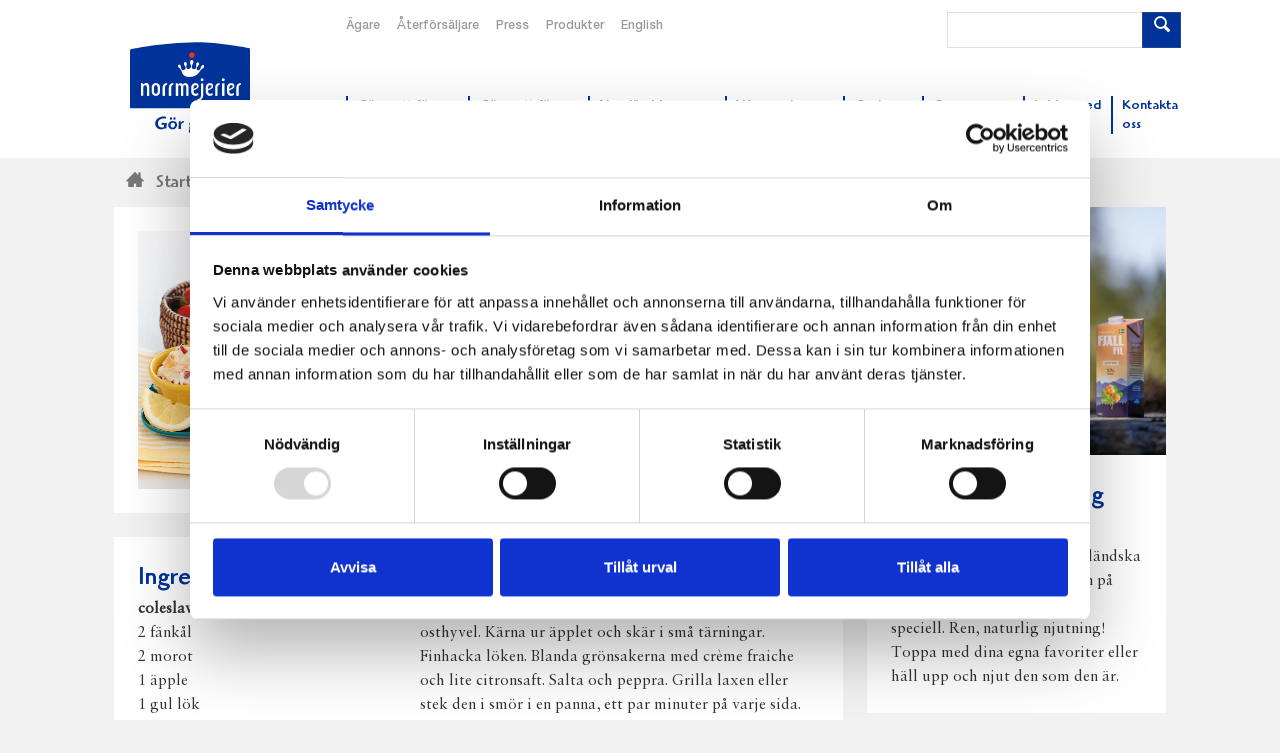

--- FILE ---
content_type: text/html; charset=utf-8
request_url: https://www.norrmejerier.se/goda-recept/laxburgare
body_size: 72561
content:

<!DOCTYPE HTML>
<html class="no-js" lang="sv">
<head>
  <!-- Start cookiebot banner -->
  <script id="Cookiebot" src="https://consent.cookiebot.com/uc.js" data-cbid="eea1cf2d-79ef-48b8-8dce-97f42288cd88" data-blockingmode="auto" type="text/javascript"></script>
  <!-- End cookiebot banner -->
  <!-- Google Tag Manager -->
  <script>
    (function (w, d, s, l, i) {
      w[l] = w[l] || [];
      w[l].push({
        'gtm.start':
          new Date().getTime(),
        event: 'gtm.js'
      });
      var f = d.getElementsByTagName(s)[0],
        j = d.createElement(s),
        dl = l != 'dataLayer' ? '&l=' + l : '';
      j.async = true;
      j.src =
        '//www.googletagmanager.com/gtm.js?id=' + i + dl;
      f.parentNode.insertBefore(j, f);
    })(window, document, 'script', 'dataLayer', 'GTM-4TH9');
  </script>
  <!-- End Google Tag Manager -->
  
  <meta name="viewport" content="width=device-width" />
  <meta http-equiv="Content-Type" content="text/html; charset=UTF-8">
  <link rel="icon" type="image/gif" href="/favicon32.gif" />
  <link rel="apple-touch-icon" type="image/gif" href="/favicon129.gif" />
  <link rel="search" type="application/opensearchdescription+xml" href="/opensearch.xml" title="Norrmejerier receptsök" />
    <title>Laxburgare</title>
  <meta name="description" content="Laxburgare" />
  <link rel="canonical" href="https://www.norrmejerier.se/goda-recept/laxburgare" />
<meta name="ROBOTS" content="INDEX" />

    <meta property="og:title" content="Laxburgare" />
  <meta property="og:description" content="Laxburgare" />
  <meta property="og:url" content="https://www.norrmejerier.se/goda-recept/laxburgare" />
<meta property="og:type" content="article" />
<meta property="og:image" content="https://www.norrmejerier.se/bilder/vrnm59/vrnm5908-03.jpg" />
<meta property="og:site_name" content="" />
<meta property="fb:admins" content="1234567890" />
  <meta name="twitter:card" content="summary"/>
<meta name="twitter:site" content="@norrmejerier"/>
<meta name="twitter:title" content="Laxburgare"/>
<meta name="twitter:description" content="Laxburgare"/>
<meta name="twitter:creator"/>
<meta name="twitter:image" content="https://www.norrmejerier.se/bilder/vrnm59/vrnm5908-03.jpg"/>
  <script type="text/javascript">
    //font path
    var customPath = '/dist/fonts';
  </script>
  <script src="/bundles/top?v=QGNa-9zpP-7H4OTlTcK0c5dgTXcANtN1SS2a2MJ9H001"></script>

  <link href="/dist/styles/norrmejerier.min.css" rel="stylesheet" />
  
  
</head>
<body class="t-norrmejerier">
  <!-- Google Tag Manager -->
  <noscript>
    <iframe src="//www.googletagmanager.com/ns.html?id=GTM-4TH9"
            height="0" width="0" style="display: none; visibility: hidden"></iframe>
  </noscript>
  <!-- End Google Tag Manager -->
  <header class="page-head">

    <div class="wrapper u-flex-medium u-ph0">

      <nav class="mobile-header hide-medium">

        <div class="mobile-header__menu-trigger js-mobile-header__menu-trigger">
          <span></span>
          <span></span>
          <span></span>
          <span></span>
          <span class="hide">Meny</span>
        </div>

        <a class="mobile-home-link" title="Norrmejerier - Startsidan" href="/">Till Norrmejerier startsida</a>

        <a class="icon-magnifying-glass mobile-header__search-trigger"><span class="hide">Sök</span></a>
      </nav>

      <form action="https://www.norrmejerier.se/searchpage" method="GET">
  <div class="input-addon search-box is-hidden is-togglable ">
    <input class="input-addon__field search-box__input" placeholder="" name="q" value=""/>
    <button class="input-addon__item search-box__btn u-branded-bg"><span class="icon-magnifying-glass"></span></button>
  </div>
</form>
<nav class="c-mobile-nav c-menu hide-medium" role="navigation" style="display: none;">
  <ul class="list-bare c-menu__list c-menu__list--level-1">
        <li class="c-menu__list-item ">
          <a href="https://www.norrmejerier.se/gor-gott-for-norrland" class="c-menu__link">G&#246;r gott f&#246;r Norrland</a>
            <span class="c-menu__sub-control icon-plus"></span>
            <ul class="list-bare c-menu__list c-menu__list--level-2">
                <li class="c-menu__list-item  ">
                  <a href="https://www.norrmejerier.se/gor-gott-for-norrland/levande-landsbygd-och-lokalsamhalle" class="c-menu__link">Levande landsbygd och lokalsamh&#228;lle</a>

                </li>
                <li class="c-menu__list-item  ">
                  <a href="https://www.norrmejerier.se/gor-gott-for-norrland/norrlandsk-omstallning" class="c-menu__link">Norrl&#228;ndsk  omst&#228;llning</a>

                </li>
                <li class="c-menu__list-item  ">
                  <a href="https://www.norrmejerier.se/gor-gott-for-norrland/norrlandsk-samverkan" class="c-menu__link">Norrl&#228;ndsk samverkan</a>

                </li>
                <li class="c-menu__list-item  ">
                  <a href="https://www.norrmejerier.se/gor-gott-for-norrland/norrmejerier-sponsrar" class="c-menu__link">Norrmejerier sponsrar</a>
                    <span class="c-menu__sub-control icon-plus"></span>
                    <ul class="list-bare c-menu__list c-menu__list--level-3">
                        <li class="c-menu__list-item  ">
                          <a href="https://www.norrmejerier.se/gor-gott-for-norrland/norrmejerier-sponsrar/vanliga-fragor-om-sponsring" class="c-menu__link">Vanliga fr&#229;gor om sponsring</a>
                        </li>
                    </ul>

                </li>
                <li class="c-menu__list-item  ">
                  <a href="https://www.norrmejerier.se/gor-gott-for-norrland/oppna-landskap-ger-biologisk-mangfald" class="c-menu__link">&#214;ppna landskap ger biologisk m&#229;ngfald</a>

                </li>
                <li class="c-menu__list-item  ">
                  <a href="https://www.norrmejerier.se/gor-gott-for-norrland/underbara-clara" class="c-menu__link">Underbara Clara</a>

                </li>
                <li class="c-menu__list-item  ">
                  <a href="https://www.norrmejerier.se/gor-gott-for-norrland/sa-gor-du-gott" class="c-menu__link">S&#229; g&#246;r du gott</a>

                </li>
                <li class="c-menu__list-item  ">
                  <a href="https://www.norrmejerier.se/gor-gott-for-norrland/vart-norrland" class="c-menu__link">V&#229;rt Norrland</a>

                </li>
            </ul>
        </li>
        <li class="c-menu__list-item ">
          <a href="https://www.norrmejerier.se/gor-gott-for-planeten" class="c-menu__link">G&#246;r gott f&#246;r Planeten</a>
            <span class="c-menu__sub-control icon-plus"></span>
            <ul class="list-bare c-menu__list c-menu__list--level-2">
                <li class="c-menu__list-item  ">
                  <a href="https://www.norrmejerier.se/gor-gott-for-planeten/matsvinn" class="c-menu__link">Matsvinn</a>

                </li>
                <li class="c-menu__list-item  ">
                  <a href="https://www.norrmejerier.se/gor-gott-for-planeten/mjolkgarden-mejeriet-och-klimatet" class="c-menu__link">Mj&#246;lkg&#229;rden, mejeriet och klimatet</a>

                </li>
                <li class="c-menu__list-item  ">
                  <a href="https://www.norrmejerier.se/gor-gott-for-planeten/utslapp-av-metan-fran-mjolkproduktion" class="c-menu__link">Utsl&#228;pp av metan fr&#229;n mj&#246;lkproduktion</a>

                </li>
                <li class="c-menu__list-item  ">
                  <a href="https://www.norrmejerier.se/gor-gott-for-planeten/vara-forpackningar" class="c-menu__link">V&#229;ra f&#246;rpackningar</a>

                </li>
                <li class="c-menu__list-item  ">
                  <a href="https://www.norrmejerier.se/gor-gott-for-planeten/vara-transporter" class="c-menu__link">V&#229;ra transporter</a>

                </li>
            </ul>
        </li>
        <li class="c-menu__list-item ">
          <a href="https://www.norrmejerier.se/norrlandska-mjolkbonder" class="c-menu__link">Norrl&#228;ndska mj&#246;lkb&#246;nder</a>
            <span class="c-menu__sub-control icon-plus"></span>
            <ul class="list-bare c-menu__list c-menu__list--level-2">
                <li class="c-menu__list-item  ">
                  <a href="https://www.norrmejerier.se/norrlandska-mjolkbonder/betesslapp" class="c-menu__link">Betessl&#228;pp</a>

                </li>
                <li class="c-menu__list-item  ">
                  <a href="https://www.norrmejerier.se/norrlandska-mjolkbonder/dina-norrlandska-mjolkbonder" class="c-menu__link">Dina norrl&#228;ndska mj&#246;lkb&#246;nder</a>

                </li>
                <li class="c-menu__list-item  ">
                  <a href="https://www.norrmejerier.se/norrlandska-mjolkbonder/en-norrlandsk-mjolkko" class="c-menu__link">En norrl&#228;ndsk mj&#246;lkko</a>

                </li>
                <li class="c-menu__list-item  ">
                  <a href="https://www.norrmejerier.se/norrlandska-mjolkbonder/farsk-mjolk-fran-gard-till-kok" class="c-menu__link">F&#228;rsk mj&#246;lk fr&#229;n g&#229;rd till k&#246;k</a>

                </li>
                <li class="c-menu__list-item  ">
                  <a href="https://www.norrmejerier.se/norrlandska-mjolkbonder/god-djuromsorg" class="c-menu__link">God djuromsorg</a>

                </li>
                <li class="c-menu__list-item  ">
                  <a href="https://www.norrmejerier.se/norrlandska-mjolkbonder/har-finns-mjolkbonderna" class="c-menu__link">H&#228;r finns mj&#246;lkb&#246;nderna</a>

                </li>
                <li class="c-menu__list-item  ">
                  <a href="https://www.norrmejerier.se/norrlandska-mjolkbonder/norrgarden-ar-var-norrlandska-kvalitetsstampel" class="c-menu__link">Norrg&#229;rden&#174; &#228;r v&#229;r norrl&#228;ndska kvalitetsst&#228;mpel</a>

                </li>
            </ul>
        </li>
        <li class="c-menu__list-item ">
          <a href="https://www.norrmejerier.se/produkter" class="c-menu__link">V&#229;ra goda produkter</a>
        </li>
        <li class="c-menu__list-item ">
          <a href="https://www.norrmejerier.se/goda-recept" class="c-menu__link">Goda recept</a>
            <span class="c-menu__sub-control icon-plus"></span>
            <ul class="list-bare c-menu__list c-menu__list--level-2">
                <li class="c-menu__list-item  ">
                  <a href="https://www.norrmejerier.se/goda-recept/fisk" class="c-menu__link">Fisk</a>

                </li>
                <li class="c-menu__list-item  ">
                  <a href="https://www.norrmejerier.se/goda-recept/flaskkott" class="c-menu__link">Fl&#228;skfil&#233;</a>

                </li>
                <li class="c-menu__list-item  ">
                  <a href="https://www.norrmejerier.se/goda-recept/kyckling" class="c-menu__link">Kyckling</a>

                </li>
                <li class="c-menu__list-item  ">
                  <a href="https://www.norrmejerier.se/goda-recept/norrloumi" class="c-menu__link">Norrloumi</a>

                </li>
                <li class="c-menu__list-item  ">
                  <a href="https://www.norrmejerier.se/goda-recept/notkott" class="c-menu__link">N&#246;tk&#246;tt</a>

                </li>
                <li class="c-menu__list-item  ">
                  <a href="https://www.norrmejerier.se/goda-recept/riven-ost" class="c-menu__link">Riven ost</a>

                </li>
                <li class="c-menu__list-item  ">
                  <a href="https://www.norrmejerier.se/goda-recept/smaksatt-creme-fraiche" class="c-menu__link">Smaksatt creme fraiche</a>

                </li>
                <li class="c-menu__list-item  ">
                  <a href="https://www.norrmejerier.se/goda-recept/vegetariskt" class="c-menu__link">Vegetariskt</a>

                </li>
                <li class="c-menu__list-item  ">
                  <a href="https://www.norrmejerier.se/goda-recept/varldens-godaste-mjolkmeny" class="c-menu__link">V&#228;rldens godaste mj&#246;lkmeny</a>

                </li>
                <li class="c-menu__list-item  ">
                  <a href="https://www.norrmejerier.se/goda-recept/alla-festmenyer" class="c-menu__link">Alla festmenyer</a>
                    <span class="c-menu__sub-control icon-plus"></span>
                    <ul class="list-bare c-menu__list c-menu__list--level-3">
                        <li class="c-menu__list-item  ">
                          <a href="https://www.norrmejerier.se/goda-recept/alla-festmenyer/allhelgona-och-halloween" class="c-menu__link">Allhelgona och Halloween</a>
                        </li>
                        <li class="c-menu__list-item  ">
                          <a href="https://www.norrmejerier.se/goda-recept/alla-festmenyer/alskade-semla" class="c-menu__link">&#196;lskade semla</a>
                        </li>
                        <li class="c-menu__list-item  ">
                          <a href="https://www.norrmejerier.se/goda-recept/alla-festmenyer/buffemat" class="c-menu__link">Buffemat</a>
                        </li>
                        <li class="c-menu__list-item  ">
                          <a href="https://www.norrmejerier.se/goda-recept/alla-festmenyer/efterratter" class="c-menu__link">Efterr&#228;tter</a>
                        </li>
                        <li class="c-menu__list-item  ">
                          <a href="https://www.norrmejerier.se/goda-recept/alla-festmenyer/fantastiska-forratter" class="c-menu__link">Fantastiska f&#246;rr&#228;tter</a>
                        </li>
                        <li class="c-menu__list-item  ">
                          <a href="https://www.norrmejerier.se/goda-recept/alla-festmenyer/goda-laktosfria-recept" class="c-menu__link">Goda laktosfria recept</a>
                        </li>
                        <li class="c-menu__list-item  ">
                          <a href="https://www.norrmejerier.se/goda-recept/alla-festmenyer/grillat-ar-godast" class="c-menu__link">Grillat &#228;r godast</a>
                        </li>
                        <li class="c-menu__list-item  ">
                          <a href="https://www.norrmejerier.se/goda-recept/alla-festmenyer/harliga-host" class="c-menu__link">H&#228;rliga h&#246;st</a>
                        </li>
                        <li class="c-menu__list-item  ">
                          <a href="https://www.norrmejerier.se/goda-recept/alla-festmenyer/julbaka" class="c-menu__link">Julbaka</a>
                        </li>
                        <li class="c-menu__list-item  ">
                          <a href="https://www.norrmejerier.se/goda-recept/alla-festmenyer/julgodis" class="c-menu__link">Julgodis</a>
                        </li>
                        <li class="c-menu__list-item  ">
                          <a href="https://www.norrmejerier.se/goda-recept/alla-festmenyer/kanelbullar" class="c-menu__link">Kanelbullar</a>
                        </li>
                        <li class="c-menu__list-item  ">
                          <a href="https://www.norrmejerier.se/goda-recept/alla-festmenyer/kraftfest" class="c-menu__link">Kr&#228;ftfest</a>
                        </li>
                        <li class="c-menu__list-item  ">
                          <a href="https://www.norrmejerier.se/goda-recept/alla-festmenyer/kryddsmor-grillsas" class="c-menu__link">Kryddsm&#246;r och grills&#229;s</a>
                        </li>
                        <li class="c-menu__list-item  ">
                          <a href="https://www.norrmejerier.se/goda-recept/alla-festmenyer/mustiga-grytor" class="c-menu__link">Goda grytor</a>
                        </li>
                        <li class="c-menu__list-item  ">
                          <a href="https://www.norrmejerier.se/goda-recept/alla-festmenyer/nyarsmeny" class="c-menu__link">Ny&#229;rsmeny</a>
                        </li>
                        <li class="c-menu__list-item  ">
                          <a href="https://www.norrmejerier.se/goda-recept/alla-festmenyer/paskmat-for-alla-smaker" class="c-menu__link">P&#229;skmat f&#246;r alla smaker</a>
                        </li>
                        <li class="c-menu__list-item  ">
                          <a href="https://www.norrmejerier.se/goda-recept/alla-festmenyer/prima-primorer" class="c-menu__link">Prima prim&#246;rer</a>
                        </li>
                        <li class="c-menu__list-item  ">
                          <a href="https://www.norrmejerier.se/goda-recept/alla-festmenyer/smarriga-smoothies" class="c-menu__link">Smarriga smoothies</a>
                        </li>
                        <li class="c-menu__list-item  ">
                          <a href="https://www.norrmejerier.se/goda-recept/alla-festmenyer/surstrommingsfest" class="c-menu__link">Surstr&#246;mmingsfest</a>
                        </li>
                        <li class="c-menu__list-item  ">
                          <a href="https://www.norrmejerier.se/goda-recept/alla-festmenyer/svamp" class="c-menu__link">Svamp</a>
                        </li>
                        <li class="c-menu__list-item  ">
                          <a href="https://www.norrmejerier.se/goda-recept/alla-festmenyer/vafflor" class="c-menu__link">V&#229;fflor</a>
                        </li>
                        <li class="c-menu__list-item  ">
                          <a href="https://www.norrmejerier.se/goda-recept/alla-festmenyer/vegetariskt" class="c-menu__link">Vegetariskt</a>
                        </li>
                    </ul>

                </li>
                <li class="c-menu__list-item  ">
                  <a href="https://www.norrmejerier.se/goda-recept/innertemperatur" class="c-menu__link">R&#228;tt innertemperatur</a>

                </li>
            </ul>
        </li>
        <li class="c-menu__list-item ">
          <a href="https://www.norrmejerier.se/om-norrmejerier" class="c-menu__link">Om Norrmejerier</a>
            <span class="c-menu__sub-control icon-plus"></span>
            <ul class="list-bare c-menu__list c-menu__list--level-2">
                <li class="c-menu__list-item  ">
                  <a href="https://www.norrmejerier.se/om-norrmejerier/kontakta-oss" class="c-menu__link">Kontakta oss</a>
                    <span class="c-menu__sub-control icon-plus"></span>
                    <ul class="list-bare c-menu__list c-menu__list--level-3">
                        <li class="c-menu__list-item  ">
                          <a href="https://www.norrmejerier.se/om-norrmejerier/kontakta-oss/riktlinjer-sociala-media" class="c-menu__link">Riktlinjer f&#246;r sociala media</a>
                        </li>
                        <li class="c-menu__list-item  ">
                          <a href="https://www.norrmejerier.se/om-norrmejerier/kontakta-oss/boka-studiebesok" class="c-menu__link">Boka studiebes&#246;k</a>
                        </li>
                        <li class="c-menu__list-item  ">
                          <a href="https://www.norrmejerier.se/om-norrmejerier/kontakta-oss/har-finns-vi" class="c-menu__link">H&#228;r finns vi</a>
                        </li>
                        <li class="c-menu__list-item  ">
                          <a href="https://www.norrmejerier.se/om-norrmejerier/kontakta-oss/reklamera-en-produkt" class="c-menu__link">Reklamera en produkt</a>
                        </li>
                    </ul>

                </li>
                <li class="c-menu__list-item  ">
                  <a href="https://www.norrmejerier.se/om-norrmejerier/arsredovisning2024" class="c-menu__link">&#197;rsredovisning</a>

                </li>
                <li class="c-menu__list-item  ">
                  <a href="https://www.norrmejerier.se/om-norrmejerier/ett-mejeri-agt-av-bonderna-sjalva" class="c-menu__link">Ett mejeri &#228;gt av b&#246;nderna sj&#228;lva</a>

                </li>
                <li class="c-menu__list-item  ">
                  <a href="https://www.norrmejerier.se/om-norrmejerier/forskning-och-utveckling" class="c-menu__link">Forskning och utveckling</a>

                </li>
                <li class="c-menu__list-item  ">
                  <a href="https://www.norrmejerier.se/om-norrmejerier/miljocertifikat" class="c-menu__link">Certifieringar</a>

                </li>
                <li class="c-menu__list-item  ">
                  <a href="https://www.norrmejerier.se/om-norrmejerier/norrmejeriers-historia" class="c-menu__link">Norrmejeriers historia</a>

                </li>
                <li class="c-menu__list-item  ">
                  <a href="https://www.norrmejerier.se/om-norrmejerier/pensionsstiftelse" class="c-menu__link">Pensionsstiftelse</a>

                </li>
                <li class="c-menu__list-item  ">
                  <a href="https://www.norrmejerier.se/om-norrmejerier/sa-skapar-vi-varde" class="c-menu__link">S&#229; skapar vi v&#228;rde</a>

                </li>
                <li class="c-menu__list-item  ">
                  <a href="https://www.norrmejerier.se/om-norrmejerier/verksamhetspolicy" class="c-menu__link">H&#229;llbarhets- och verksamhetspolicy</a>

                </li>
                <li class="c-menu__list-item  ">
                  <a href="https://www.norrmejerier.se/om-norrmejerier/visselblasarfunktion" class="c-menu__link">Visselbl&#229;sarfunktion</a>

                </li>
            </ul>
        </li>
        <li class="c-menu__list-item ">
          <a href="https://www.norrmejerier.se/jobba-med-oss" class="c-menu__link">Jobba med oss</a>
            <span class="c-menu__sub-control icon-plus"></span>
            <ul class="list-bare c-menu__list c-menu__list--level-2">
                <li class="c-menu__list-item  ">
                  <a href="https://www.norrmejerier.se/jobba-med-oss/lediga-jobb" class="c-menu__link">Lediga jobb</a>

                </li>
                <li class="c-menu__list-item  ">
                  <a href="https://www.norrmejerier.se/jobba-med-oss/vara-formaner" class="c-menu__link">V&#229;ra f&#246;rm&#229;ner</a>

                </li>
                <li class="c-menu__list-item  ">
                  <a href="https://www.norrmejerier.se/jobba-med-oss/hur-ar-det-att-jobba-pa-norrmejerier" class="c-menu__link">Hur &#228;r det att jobba p&#229; Norrmejerier</a>

                </li>
                <li class="c-menu__list-item  ">
                  <a href="https://www.norrmejerier.se/jobba-med-oss/vill-du-bli-en-av-oss" class="c-menu__link">Vill du bli en av oss</a>

                </li>
            </ul>
        </li>
        <li class="c-menu__list-item ">
          <a href="https://www.norrmejerier.se/om-norrmejerier/kontakta-oss" class="c-menu__link">Kontakta oss</a>
            <span class="c-menu__sub-control icon-plus"></span>
            <ul class="list-bare c-menu__list c-menu__list--level-2">
                <li class="c-menu__list-item  ">
                  <a href="https://www.norrmejerier.se/om-norrmejerier/kontakta-oss/riktlinjer-sociala-media" class="c-menu__link">Riktlinjer f&#246;r sociala media</a>

                </li>
                <li class="c-menu__list-item  ">
                  <a href="https://www.norrmejerier.se/om-norrmejerier/kontakta-oss/boka-studiebesok" class="c-menu__link">Boka studiebes&#246;k</a>

                </li>
                <li class="c-menu__list-item  ">
                  <a href="https://www.norrmejerier.se/om-norrmejerier/kontakta-oss/har-finns-vi" class="c-menu__link">H&#228;r finns vi</a>

                </li>
                <li class="c-menu__list-item  ">
                  <a href="https://www.norrmejerier.se/om-norrmejerier/kontakta-oss/reklamera-en-produkt" class="c-menu__link">Reklamera en produkt</a>

                </li>
            </ul>
        </li>
        <li class="c-menu__list-item ">
          <a href="https://medlem.norrmejerier.se" class="c-menu__link">&#196;gare</a>
        </li>
        <li class="c-menu__list-item ">
          <a href="https://kund.norrmejerier.se" class="c-menu__link">&#197;terf&#246;rs&#228;ljare</a>
        </li>

  </ul>
  <ul class="list-bare c-menu__list c-menu__list--extra">

  </ul>
</nav>

<a class="home-link" title="Till Norrmejerier startsida" href="https://www.norrmejerier.se/"><img src="https://www.norrmejerier.se/-/media/images/1-identity/nm-logo-payoff.svg?iar=0&amp;hash=A8BB3302F97E290DF6B1634FA8816A85" alt="" DisableWebEdit="False" />Till Norrmejerier startsida</a> <nav class="c-desktop-nav hide-up-to-medium">
    <ul class="list-inline c-quick-nav">
        <li>
          <a class="c-quick-nav__link" title="Medlemswebben" href="https://medlem.norrmejerier.se/">&#196;gare</a>
        </li>
        <li>
          <a class="c-quick-nav__link" title="Kundwebben" href="https://kund.norrmejerier.se">&#197;terf&#246;rs&#228;ljare</a>
        </li>
        <li>
          <a class="c-quick-nav__link" href="http://www.mynewsdesk.com/se/norrmejerier_ek">Press</a>
        </li>
        <li>
          <a class="c-quick-nav__link" title="Norrmejeriers produkter" href="https://www.norrmejerier.se/produkter">Produkter</a>
        </li>
        <li>
          <a class="c-quick-nav__link" href="https://www.norrmejerier.se/norrmejerier-in-english">English</a>
        </li>

  </ul><form action="https://www.norrmejerier.se/searchpage" method="GET">
  <div class="input-addon search-box ">
    <input class="input-addon__field search-box__input" placeholder="" name="q" value=""/>
    <button class="input-addon__item search-box__btn u-branded-bg"><span class="icon-magnifying-glass"></span></button>
  </div>
</form><ul class="list-inline c-primary-nav">
      <li class="c-primary-nav__item">
        <a class="c-primary-nav__link" title="Gör gott för Norrland" href="https://www.norrmejerier.se/gor-gott-for-norrland">G&#246;r gott f&#246;r Norrland</a>
      </li>
      <li class="c-primary-nav__item">
        <a class="c-primary-nav__link" title="Gör gott för planeten" href="https://www.norrmejerier.se/gor-gott-for-planeten">G&#246;r gott f&#246;r Planeten</a>
      </li>
      <li class="c-primary-nav__item">
        <a class="c-primary-nav__link" title="Norrländska mjölkbönder" href="https://www.norrmejerier.se/norrlandska-mjolkbonder">Norrl&#228;ndska mj&#246;lkb&#246;nder</a>
      </li>
      <li class="c-primary-nav__item">
        <a class="c-primary-nav__link" title="Alla goda produkter från Norrmejerier" href="https://www.norrmejerier.se/produkter">V&#229;ra goda produkter</a>
      </li>
      <li class="c-primary-nav__item">
        <a class="c-primary-nav__link" title="Goda recept" href="https://www.norrmejerier.se/goda-recept">Goda recept</a>
      </li>
      <li class="c-primary-nav__item">
        <a class="c-primary-nav__link" title="Om Norrmejerier" href="https://www.norrmejerier.se/om-norrmejerier">Om Norrmejerier</a>
      </li>
      <li class="c-primary-nav__item">
        <a class="c-primary-nav__link" title="Jobba med oss" href="https://www.norrmejerier.se/jobba-med-oss">Jobba med oss</a>
      </li>
      <li class="c-primary-nav__item">
        <a class="c-primary-nav__link" title="Kontakta oss på Norrmejerier" href="https://www.norrmejerier.se/om-norrmejerier/kontakta-oss">Kontakta oss</a>
      </li>

</ul>
</nav>

      

    </div>

  </header>

  <div class="wrapper">
  <div class="breadcrumbs breadcrumbs--path">
      <div class="breadcrumbs__crumb" itemscope="" itemtype="http://data-vocabulary.org/Breadcrumb">
        <a class="breadcrumbs__link" href="https://www.norrmejerier.se/" itemprop="url" title="Start">
            <span class="breadcrumbs__home-symbol icon-home3"></span><span itemprop="title">Start</span>
        </a>
      </div>
      <div class="breadcrumbs__crumb" itemscope="" itemtype="http://data-vocabulary.org/Breadcrumb">
        <a class="breadcrumbs__link" href="https://www.norrmejerier.se/goda-recept" itemprop="url" title="Recept">
            <span itemprop="title">Recept</span>
        </a>
      </div>
      <div class="breadcrumbs__crumb" itemscope="" itemtype="http://data-vocabulary.org/Breadcrumb">
        <a class="breadcrumbs__link" href="/goda-recept/laxburgare" itemprop="url" title="Laxburgare">
            <span itemprop="title">Laxburgare</span>
        </a>
      </div>
  </div>
</div>


<div class="wrapper">

  <div class="layout ">

    <div class="layout__item medium-seven-tenths">

        <script type="application/ld+json">
        {
      "@context": "http://schema.org/",
      "@type": "Recipe",
      "name": "Laxburgare",
      "image": [
        "https://www.norrmejerier.se/bilder/vrnm59/vrnm5908-03.jpg"
        ],
      "author": {
        "@type": "Person",
        "name": ""
      },
      "datePublished": "2011-08-29 16:15:03",
      "description": "",
      "prepTime": "",
      "cookTime": "",
      "totalTime": "",
      "keywords": "Bröd Fisk Grönsaker & rotfrukter Höst Vinter Vår Barn Ungdom Biffar & burgare",
      "recipeYield": "4 portioner",
      "recipeCategory": "Huvudrätt",
      "recipeIngredient": [
        "2 fänkål","2 morot","1 äpple","1 gul lök","2 dl Norrmejerier Crème ","fraiche Mexikansk-Chili","2 tsk citronsaft","salt och peppar","4 bitar lax à 150 g","8 skivor ljust surdegsbröd","salt och nymalen peppar","1 salladshuvud","4 cocktailtomater","dillvippor","4 citronklyftor","salt och peppar","Norrmejerier Smör till stekning","tillbehör: 4 grillpinnar"
       ],
      "recipeInstructions": [
          "Skiva fänkålen tunt. Skala och hyvla moroten med en osthyvel. Kärna ur äpplet och skär i små tärningar. Finhacka löken. Blanda grönsakerna med crème fraiche och lite citronsaft. Salta och peppra. Grilla laxen eller stek den i smör i en panna, ett par minuter på varje sida. Smaka av med salt och peppar. Rosta bröden. Lägg några salladsblad på fyra brödskivor, lägg på laxen och coleslaw. Toppa med en brödskiva, servera med tomater på grillpinnar, en bit fänkål, dill och citron.\r\n\r\n"
      ],
      "aggregateRating": {
        "@type": "AggregateRating",
        "ratingValue": "4.5",
        "ratingCount": "13"
        }
      }
      </script>
  <div class="c-recipe" itemscope="" itemtype="http://schema.org/Recipe" data-id="3948">
    <div class="content-block">
      <div class="layout">
        <div class="layout__item small-two-fifths">
          <img class="c-recipe__img" itemprop="image" alt="Laxburgare" src="https://www.norrmejerier.se/bilder/vrnm59/vrnm5908-03.jpg" />
        </div><!--
        --><div class="layout__item small-three-fifths">
          <h1 class="c-recipe__title" itemprop="name">Laxburgare</h1>
                      <p class="c-recipe__amount">
              Mängd: <span itemprop="recipeYield">4 portioner</span>
            </p>
          <div class="rating" itemprop="aggregateRating" itemscope="" itemtype="http://schema.org/AggregateRating" data-url="/api/sitecore/Recipes/RateRecipe">
            <meter class="u-visuallyhidden" value="4,5" min="0" max="5">4,5/5</meter>
            <ul class="rating__stars list-inline">
                  <li class="icon-star-full rating__star"></li>
                  <li class="icon-star-full rating__star"></li>
                  <li class="icon-star-full rating__star"></li>
                  <li class="icon-star-full rating__star"></li>
                  <li class="icon-star-half rating__star"></li>
            </ul>

            <meta itemprop="ratingValue" content="4,5"> (<span class="rating__votes" itemprop="reviewCount">13</span> röster)

          </div>

          <meta itemprop="author">
          <meta itemprop="datePublished" content="2011-08-29">
          <meta itemprop="cookTime" content="PTM" />
          <meta itemprop="prepTime" content="PTM" />
          <meta itemprop="totalTime" content="PTM" />
            <meta itemprop="recipeCategory" content="Huvudr&#228;tt" />
                      <meta itemprop="keywords" content="Br&#246;d" />
            <meta itemprop="keywords" content="Fisk" />
            <meta itemprop="keywords" content="Gr&#246;nsaker &amp; rotfrukter" />
            <meta itemprop="keywords" content="H&#246;st" />
            <meta itemprop="keywords" content="Vinter" />
            <meta itemprop="keywords" content="V&#229;r" />
            <meta itemprop="keywords" content="Barn" />
            <meta itemprop="keywords" content="Ungdom" />
            <meta itemprop="keywords" content="Biffar &amp; burgare" />

          <div class="sharer ">
<a class="sharer__link" title="Dela på Facebook" href="http://www.facebook.com/sharer.php?u=https://www.norrmejerier.se/goda-recept/laxburgare">        <span class="icon-facebook"></span>
        <span class="u-visuallyhidden">Dela på Facebook</span>
</a><a class="sharer__link" title="Dela på Twitter" href="https://twitter.com/intent/tweet?url=https://www.norrmejerier.se/goda-recept/laxburgare&amp;text=Laxburgare">        <span class="icon-twitter"></span>
        <span class="u-visuallyhidden">Dela på Twitter</span>
</a><a class="sharer__link" title="Dela på Pinterest" href="https://pinterest.se/pin/create/bookmarklet/?media=https://www.norrmejerier.se/bilder/vrnm59/vrnm5908-03.jpg&amp;url=https://www.norrmejerier.se/goda-recept/laxburgare&amp;is_video=false&amp;description=Laxburgare">        <span class="icon-pinterest"></span>
        <span class="u-visuallyhidden">Dela på Pinterest</span>
</a><a class="sharer__link" title="Dela via e-post" href="mailto:?Subject=Laxburgare&amp;Body=https://www.norrmejerier.se/goda-recept/laxburgare">        <span class="icon-mail"></span>
        <span class="u-visuallyhidden">Dela via e-post</span>
</a><a class="sharer__link" title="Skriv ut" onclick="javascript:window.print();;return false;" href="#">        <span class="icon-print"></span>
        <span class="u-visuallyhidden">Skriv ut</span>
</a>
</div>
        </div>
      </div>
    </div>
    <div class="u-custom">
      
    </div>
    <div class="content-block">
      <div class="layout">
        <div class="layout__item small-two-fifths">
          <div class="c-recipe__ingredients">
            <h2 class="c-recipe__sub-heading">Ingredienser</h2>
                <p class="c-recipe__ingredients-subtitle">coleslaw:</p>
              <ul class="list-bare c-recipe__ingredient-list">
                  <li itemprop="recipeIngredient">2 fänkål</li>
                  <li itemprop="recipeIngredient">2 morot</li>
                  <li itemprop="recipeIngredient">1 äpple</li>
                  <li itemprop="recipeIngredient">1 gul lök</li>
                  <li itemprop="recipeIngredient">2 dl Norrmejerier Crème </li>
                  <li itemprop="recipeIngredient">fraiche Mexikansk-Chili</li>
                  <li itemprop="recipeIngredient">2 tsk citronsaft</li>
                  <li itemprop="recipeIngredient">salt och peppar</li>
              </ul>
                <p class="c-recipe__ingredients-subtitle">laxburgare:</p>
              <ul class="list-bare c-recipe__ingredient-list">
                  <li itemprop="recipeIngredient">4 bitar lax à 150 g</li>
                  <li itemprop="recipeIngredient">8 skivor ljust surdegsbröd</li>
                  <li itemprop="recipeIngredient">salt och nymalen peppar</li>
                  <li itemprop="recipeIngredient">1 salladshuvud</li>
                  <li itemprop="recipeIngredient">4 cocktailtomater</li>
                  <li itemprop="recipeIngredient">dillvippor</li>
                  <li itemprop="recipeIngredient">4 citronklyftor</li>
                  <li itemprop="recipeIngredient">salt och peppar</li>
                  <li itemprop="recipeIngredient">Norrmejerier Smör till stekning</li>
              </ul>
                <p class="c-recipe__ingredients-subtitle">tillbeh&#246;r: 4 grillpinnar</p>
              <ul class="list-bare c-recipe__ingredient-list">
              </ul>
          </div>
        </div><!--
        --><div class="layout__item small-three-fifths">
          <h2 class="c-recipe__sub-heading">Gör så här</h2>
          <div class="c-recipe__method" itemprop="recipeInstructions">
            <p>Skiva fänkålen tunt. Skala och hyvla moroten med en osthyvel. Kärna ur äpplet och skär i små tärningar. Finhacka löken. Blanda grönsakerna med crème fraiche och lite citronsaft. Salta och peppra. Grilla laxen eller stek den i smör i en panna, ett par minuter på varje sida. Smaka av med salt och peppar. Rosta bröden. Lägg några salladsblad på fyra brödskivor, lägg på laxen och coleslaw. Toppa med en brödskiva, servera med tomater på grillpinnar, en bit fänkål, dill och citron.<br/><br/></p>
          </div>
        </div>
      </div>
    </div>
    <div class="u-custom">
      
    </div>
      <script type="application/ld+json">
        {
          "@context":"http://schema.org",
          "@type":"ItemList",
          "itemListElement":[
            {
        "@type":"ListItem",
        "position":1,
        "url":"https://www.norrmejerier.se/goda-recept/fiskburgare"
      },{
        "@type":"ListItem",
        "position":2,
        "url":"https://www.norrmejerier.se/goda-recept/chili-dogs"
      },{
        "@type":"ListItem",
        "position":3,
        "url":"https://www.norrmejerier.se/goda-recept/hamburgare-med-goda-saser"
      },{
        "@type":"ListItem",
        "position":4,
        "url":"https://www.norrmejerier.se/goda-recept/herrgardsburgare-med-kycklingrostad-paprika-och-oliver"
      }
          ]
        }
      </script>
      <div class="u-no-print">
        <h2 class="c-recipe__sub-heading u-mb-">Andra gillade även:</h2>
        <div class="layout layout--justified">
            <div class="layout__item one-half small-one-third medium-one-quarter u-mb">
              <div class="block block--small c-recipe-list-item c-recipe-list-item--free">
                <div class="o-crop o-crop--4:3 c-recipe-list-item__image">
                  <a href="https://www.norrmejerier.se/goda-recept/fiskburgare" title="Fiskburgare">
                    <img src="https://www.norrmejerier.se/bilder/generatorn/Fiskpinnar_4.jpg" class="block__img o-crop__content o-crop__content--fit" alt="Fiskburgare" />
                  </a>
                </div>
                <div class="block__body c-recipe-list-item__body">
                  <h3 class="c-recipe-list-item__title">
                    <a href="https://www.norrmejerier.se/goda-recept/fiskburgare" title="Fiskburgare">
                      Fiskburgare
                    </a>
                  </h3>
                  <ul class="rating__stars list-inline">
                        <li class="icon-star-full rating__star"></li>
                        <li class="icon-star-full rating__star"></li>
                        <li class="icon-star-full rating__star"></li>
                        <li class="icon-star-full rating__star"></li>
                        <li class="icon-star-half rating__star"></li>
                  </ul>
                </div>
              </div>
            </div>
            <div class="layout__item one-half small-one-third medium-one-quarter u-mb">
              <div class="block block--small c-recipe-list-item c-recipe-list-item--free">
                <div class="o-crop o-crop--4:3 c-recipe-list-item__image">
                  <a href="https://www.norrmejerier.se/goda-recept/chili-dogs" title="Chili-dogs">
                    <img src="https://www.norrmejerier.se/bilder/gk23/gk2306_03.jpg" class="block__img o-crop__content o-crop__content--fit" alt="Chili-dogs" />
                  </a>
                </div>
                <div class="block__body c-recipe-list-item__body">
                  <h3 class="c-recipe-list-item__title">
                    <a href="https://www.norrmejerier.se/goda-recept/chili-dogs" title="Chili-dogs">
                      Chili-dogs
                    </a>
                  </h3>
                  <ul class="rating__stars list-inline">
                        <li class="icon-star-full rating__star"></li>
                        <li class="icon-star-full rating__star"></li>
                        <li class="icon-star-full rating__star"></li>
                        <li class="icon-star-full rating__star"></li>
                        <li class="icon-star-half rating__star"></li>
                  </ul>
                </div>
              </div>
            </div>
            <div class="layout__item one-half small-one-third medium-one-quarter u-mb">
              <div class="block block--small c-recipe-list-item c-recipe-list-item--free">
                <div class="o-crop o-crop--4:3 c-recipe-list-item__image">
                  <a href="https://www.norrmejerier.se/goda-recept/hamburgare-med-goda-saser" title="Hamburgare  med goda s&#229;ser">
                    <img src="https://www.norrmejerier.se/bilder/gkbarn/gkbarn03_04.jpg" class="block__img o-crop__content o-crop__content--fit" alt="Hamburgare  med goda s&#229;ser" />
                  </a>
                </div>
                <div class="block__body c-recipe-list-item__body">
                  <h3 class="c-recipe-list-item__title">
                    <a href="https://www.norrmejerier.se/goda-recept/hamburgare-med-goda-saser" title="Hamburgare  med goda s&#229;ser">
                      Hamburgare  med goda s&#229;ser
                    </a>
                  </h3>
                  <ul class="rating__stars list-inline">
                        <li class="icon-star-full rating__star"></li>
                        <li class="icon-star-full rating__star"></li>
                        <li class="icon-star-full rating__star"></li>
                        <li class="icon-star-full rating__star"></li>
                        <li class="icon-star-half rating__star"></li>
                  </ul>
                </div>
              </div>
            </div>
            <div class="layout__item one-half small-one-third medium-one-quarter u-mb">
              <div class="block block--small c-recipe-list-item c-recipe-list-item--free">
                <div class="o-crop o-crop--4:3 c-recipe-list-item__image">
                  <a href="https://www.norrmejerier.se/goda-recept/herrgardsburgare-med-kycklingrostad-paprika-och-oliver" title="Herrg&#229;rdsburgare med kyckling,rostad paprika och oliver">
                    <img src="https://www.norrmejerier.se/bilder/ost/Ost_herrgardsburgare.jpg" class="block__img o-crop__content o-crop__content--fit" alt="Herrg&#229;rdsburgare med kyckling,rostad paprika och oliver" />
                  </a>
                </div>
                <div class="block__body c-recipe-list-item__body">
                  <h3 class="c-recipe-list-item__title">
                    <a href="https://www.norrmejerier.se/goda-recept/herrgardsburgare-med-kycklingrostad-paprika-och-oliver" title="Herrg&#229;rdsburgare med kyckling,rostad paprika och oliver">
                      Herrg&#229;rdsburgare med kyckling,rostad paprika och oliver
                    </a>
                  </h3>
                  <ul class="rating__stars list-inline">
                        <li class="icon-star-full rating__star"></li>
                        <li class="icon-star-full rating__star"></li>
                        <li class="icon-star-full rating__star"></li>
                        <li class="icon-star-empty rating__star"></li>
                        <li class="icon-star-empty rating__star"></li>
                  </ul>
                </div>
              </div>
            </div>
        </div>
      </div>
          <div class="content-block">
        <h2 class="beta">Produkter i receptet:</h2>
        <ul class="layout layout--justified">
            <li class="layout__item one-half small-one-third medium-one-quarter">
              <div class="block block--center c-teaser">
                <a href="https://www.norrmejerier.se/produkter/mjolk/mellanmjolk/1207"><img src="https://www.norrmejerier.se/bilder/produkter/mellan/0014.jpg" class="block__img" alt="Mellanmj&#246;lk 1,5% laktosfri 3dl" /></a>
                <div class="block__body c-teaser__body c-teaser__body--block">
                  <h3 class="epsilon">
                    <a href="https://www.norrmejerier.se/produkter/mjolk/mellanmjolk/1207">
                      Mellanmj&#246;lk 1,5% laktosfri 3dl
                    </a>
                  </h3>
                </div>
              </div>
            </li>
            <!--
            -->            <li class="layout__item one-half small-one-third medium-one-quarter">
              <div class="block block--center c-teaser">
                <a href="https://www.norrmejerier.se/produkter/fil/jordgubbsfil/1212"><img src="https://www.norrmejerier.se/bilder/produkter/mellan/1142.jpg" class="block__img" alt="Jordgubbsfil 2,7% 1000g" /></a>
                <div class="block__body c-teaser__body c-teaser__body--block">
                  <h3 class="epsilon">
                    <a href="https://www.norrmejerier.se/produkter/fil/jordgubbsfil/1212">
                      Jordgubbsfil 2,7% 1000g
                    </a>
                  </h3>
                </div>
              </div>
            </li>
            <!--
            -->            <li class="layout__item one-half small-one-third medium-one-quarter">
              <div class="block block--center c-teaser">
                <a href="https://www.norrmejerier.se/produkter/fil/paronfil/1214"><img src="https://www.norrmejerier.se/bilder/produkter/mellan/1144.jpg" class="block__img" alt="P&#228;ronfil 2,7% 1000g" /></a>
                <div class="block__body c-teaser__body c-teaser__body--block">
                  <h3 class="epsilon">
                    <a href="https://www.norrmejerier.se/produkter/fil/paronfil/1214">
                      P&#228;ronfil 2,7% 1000g
                    </a>
                  </h3>
                </div>
              </div>
            </li>
            <!--
            -->            <li class="layout__item one-half small-one-third medium-one-quarter">
              <div class="block block--center c-teaser">
                <a href="https://www.norrmejerier.se/produkter/fil/skogsbarsfil/1213"><img src="https://www.norrmejerier.se/bilder/produkter/mellan/1143.jpg" class="block__img" alt="Skogsb&#228;rsfil 2,7% 1000g" /></a>
                <div class="block__body c-teaser__body c-teaser__body--block">
                  <h3 class="epsilon">
                    <a href="https://www.norrmejerier.se/produkter/fil/skogsbarsfil/1213">
                      Skogsb&#228;rsfil 2,7% 1000g
                    </a>
                  </h3>
                </div>
              </div>
            </li>
            <!--
            -->            <li class="layout__item one-half small-one-third medium-one-quarter">
              <div class="block block--center c-teaser">
                <a href="https://www.norrmejerier.se/produkter/ekologiskt/eko-smor-ns/586"><img src="https://www.norrmejerier.se/bilder/produkter/mellan/0531.jpg" class="block__img" alt="Sm&#246;r Eko normalsaltat KRAV 500g" /></a>
                <div class="block__body c-teaser__body c-teaser__body--block">
                  <h3 class="epsilon">
                    <a href="https://www.norrmejerier.se/produkter/ekologiskt/eko-smor-ns/586">
                      Sm&#246;r Eko normalsaltat KRAV 500g
                    </a>
                  </h3>
                </div>
              </div>
            </li>
            <!--
            -->            <li class="layout__item one-half small-one-third medium-one-quarter">
              <div class="block block--center c-teaser">
                <a href="https://www.norrmejerier.se/produkter/gradde/laktosfri_koksgradde_1000_ml/1224"><img src="https://www.norrmejerier.se/bilder/produkter/mellan/0466.jpg" class="block__img" alt="K&#246;ksgr&#228;dde Laktosfri 30% 1 liter" /></a>
                <div class="block__body c-teaser__body c-teaser__body--block">
                  <h3 class="epsilon">
                    <a href="https://www.norrmejerier.se/produkter/gradde/laktosfri_koksgradde_1000_ml/1224">
                      K&#246;ksgr&#228;dde Laktosfri 30% 1 liter
                    </a>
                  </h3>
                </div>
              </div>
            </li>
            <!--
            -->            <li class="layout__item one-half small-one-third medium-one-quarter">
              <div class="block block--center c-teaser">
                <a href="https://www.norrmejerier.se/produkter/gradde/vispgradde/1223"><img src="https://www.norrmejerier.se/bilder/produkter/mellan/0345.jpg" class="block__img" alt="Vispgr&#228;dde 40% 1 liter" /></a>
                <div class="block__body c-teaser__body c-teaser__body--block">
                  <h3 class="epsilon">
                    <a href="https://www.norrmejerier.se/produkter/gradde/vispgradde/1223">
                      Vispgr&#228;dde 40% 1 liter
                    </a>
                  </h3>
                </div>
              </div>
            </li>
            <!--
            -->        </ul>
      </div>
  </div>


    </div><!--

    --><div class="layout__item medium-three-tenths">

        <div class="block c-teaser">
    <div class="special">
      <img src="https://www.norrmejerier.se/-/media/images/www/650/fjallfil_gruppbild_650x540.jpg?h=540&amp;iar=0&amp;w=651&amp;hash=9788F755CDFE895DBEA982F306783551" class="block__img" alt="" DisableWebEdit="False" />
    </div>
    <div class="block__body c-teaser__body c-teaser__body--block">
      <h2 class="c-teaser__title">Fj&#228;llfil - Ren njutning</h2>
      Fjällfil® 4,2% är en mild och krämig fil av mjölk från norrländska gårdar. Den kittlande känslan på tungan är det som gör den så speciell. Ren, naturlig njutning! Toppa med dina egna favoriter eller häll upp och njut den som den är.
    </div>
  </div>


    </div>

  </div>

</div>


  
<div class="wrapper">
  <div class="social-footer">

    <span class="delta u-branded-text social-footer__title">F&ouml;lj oss: </span>
    <ul class="list-inline">
                    <li class="social-footer__item">
                        <a class="icon-instagram-with-circle social-footer__link" target="_blank" title="Norrmejerier på Instagram" rel="noopener noreferrer" href="https://www.instagram.com/norrmejerier">
                        <span class="u-visuallyhidden">Norrmejerier p&#229; Instagram</span>
                        </a>
                    </li>
                    <li class="social-footer__item">
                        <a class="icon-facebook-with-circle social-footer__link" title="Facebook" href="http://www.facebook.com/norrmejerier">
                        <span class="u-visuallyhidden">Facebook</span>
                        </a>
                    </li>
                    <li class="social-footer__item">
                        <a class="icon-youtube-with-circle social-footer__link" title="Youtube" href="http://www.youtube.com/user/NorrmejerierFilm">
                        <span class="u-visuallyhidden">Youtube</span>
                        </a>
                    </li>

    </ul>
</div>

</div>

<footer>
  <div class="[ band  band--splash ] hide-up-to-medium">
    <div class="wrapper">
      <div class="wrapper clearfix">
        <nav class="site-map">
          <a href="/" class="site-map__link site-map__home-link">Start</a>
          <ul class="site-map__list site-map__list--level-1">
                <li class="site-map__item site-map__item--level-1">
                  <a class="site-map__link site-map__link--level-1" title="Gör gott för Norrland" href="https://www.norrmejerier.se/gor-gott-for-norrland">G&#246;r gott f&#246;r Norrland</a>
                  
                    <ul class="site-map__list site-map__list--level-2">
                        <li class="site-map__item site-map__item--level-2">
                          <a href="https://www.norrmejerier.se/gor-gott-for-norrland/levande-landsbygd-och-lokalsamhalle" class="site-map__link site-map__link--level-2">Levande landsbygd och lokalsamh&#228;lle</a>
                        </li>
                        <li class="site-map__item site-map__item--level-2">
                          <a href="https://www.norrmejerier.se/gor-gott-for-norrland/norrlandsk-omstallning" class="site-map__link site-map__link--level-2">Norrl&#228;ndsk  omst&#228;llning</a>
                        </li>
                        <li class="site-map__item site-map__item--level-2">
                          <a href="https://www.norrmejerier.se/gor-gott-for-norrland/norrlandsk-samverkan" class="site-map__link site-map__link--level-2">Norrl&#228;ndsk samverkan</a>
                        </li>
                        <li class="site-map__item site-map__item--level-2">
                          <a href="https://www.norrmejerier.se/gor-gott-for-norrland/norrmejerier-sponsrar" class="site-map__link site-map__link--level-2">Norrmejerier sponsrar</a>
                        </li>
                        <li class="site-map__item site-map__item--level-2">
                          <a href="https://www.norrmejerier.se/gor-gott-for-norrland/oppna-landskap-ger-biologisk-mangfald" class="site-map__link site-map__link--level-2">&#214;ppna landskap ger biologisk m&#229;ngfald</a>
                        </li>
                        <li class="site-map__item site-map__item--level-2">
                          <a href="https://www.norrmejerier.se/gor-gott-for-norrland/underbara-clara" class="site-map__link site-map__link--level-2">Underbara Clara</a>
                        </li>
                        <li class="site-map__item site-map__item--level-2">
                          <a href="https://www.norrmejerier.se/gor-gott-for-norrland/sa-gor-du-gott" class="site-map__link site-map__link--level-2">S&#229; g&#246;r du gott</a>
                        </li>
                        <li class="site-map__item site-map__item--level-2">
                          <a href="https://www.norrmejerier.se/gor-gott-for-norrland/vart-norrland" class="site-map__link site-map__link--level-2">V&#229;rt Norrland</a>
                        </li>
                    </ul>
                </li>
                <li class="site-map__item site-map__item--level-1">
                  <a class="site-map__link site-map__link--level-1" title="Gör gott för planeten" href="https://www.norrmejerier.se/gor-gott-for-planeten">G&#246;r gott f&#246;r Planeten</a>
                  
                    <ul class="site-map__list site-map__list--level-2">
                        <li class="site-map__item site-map__item--level-2">
                          <a href="https://www.norrmejerier.se/gor-gott-for-planeten/matsvinn" class="site-map__link site-map__link--level-2">Matsvinn</a>
                        </li>
                        <li class="site-map__item site-map__item--level-2">
                          <a href="https://www.norrmejerier.se/gor-gott-for-planeten/mjolkgarden-mejeriet-och-klimatet" class="site-map__link site-map__link--level-2">Mj&#246;lkg&#229;rden, mejeriet och klimatet</a>
                        </li>
                        <li class="site-map__item site-map__item--level-2">
                          <a href="https://www.norrmejerier.se/gor-gott-for-planeten/utslapp-av-metan-fran-mjolkproduktion" class="site-map__link site-map__link--level-2">Utsl&#228;pp av metan fr&#229;n mj&#246;lkproduktion</a>
                        </li>
                        <li class="site-map__item site-map__item--level-2">
                          <a href="https://www.norrmejerier.se/gor-gott-for-planeten/vara-forpackningar" class="site-map__link site-map__link--level-2">V&#229;ra f&#246;rpackningar</a>
                        </li>
                        <li class="site-map__item site-map__item--level-2">
                          <a href="https://www.norrmejerier.se/gor-gott-for-planeten/vara-transporter" class="site-map__link site-map__link--level-2">V&#229;ra transporter</a>
                        </li>
                    </ul>
                </li>
                <li class="site-map__item site-map__item--level-1">
                  <a class="site-map__link site-map__link--level-1" title="Norrländska mjölkbönder" href="https://www.norrmejerier.se/norrlandska-mjolkbonder">Norrl&#228;ndska mj&#246;lkb&#246;nder</a>
                  
                    <ul class="site-map__list site-map__list--level-2">
                        <li class="site-map__item site-map__item--level-2">
                          <a href="https://www.norrmejerier.se/norrlandska-mjolkbonder/betesslapp" class="site-map__link site-map__link--level-2">Betessl&#228;pp</a>
                        </li>
                        <li class="site-map__item site-map__item--level-2">
                          <a href="https://www.norrmejerier.se/norrlandska-mjolkbonder/dina-norrlandska-mjolkbonder" class="site-map__link site-map__link--level-2">Dina norrl&#228;ndska mj&#246;lkb&#246;nder</a>
                        </li>
                        <li class="site-map__item site-map__item--level-2">
                          <a href="https://www.norrmejerier.se/norrlandska-mjolkbonder/en-norrlandsk-mjolkko" class="site-map__link site-map__link--level-2">En norrl&#228;ndsk mj&#246;lkko</a>
                        </li>
                        <li class="site-map__item site-map__item--level-2">
                          <a href="https://www.norrmejerier.se/norrlandska-mjolkbonder/farsk-mjolk-fran-gard-till-kok" class="site-map__link site-map__link--level-2">F&#228;rsk mj&#246;lk fr&#229;n g&#229;rd till k&#246;k</a>
                        </li>
                        <li class="site-map__item site-map__item--level-2">
                          <a href="https://www.norrmejerier.se/norrlandska-mjolkbonder/god-djuromsorg" class="site-map__link site-map__link--level-2">God djuromsorg</a>
                        </li>
                        <li class="site-map__item site-map__item--level-2">
                          <a href="https://www.norrmejerier.se/norrlandska-mjolkbonder/har-finns-mjolkbonderna" class="site-map__link site-map__link--level-2">H&#228;r finns mj&#246;lkb&#246;nderna</a>
                        </li>
                        <li class="site-map__item site-map__item--level-2">
                          <a href="https://www.norrmejerier.se/norrlandska-mjolkbonder/norrgarden-ar-var-norrlandska-kvalitetsstampel" class="site-map__link site-map__link--level-2">Norrg&#229;rden&#174; &#228;r v&#229;r norrl&#228;ndska kvalitetsst&#228;mpel</a>
                        </li>
                    </ul>
                </li>
                <li class="site-map__item site-map__item--level-1">
                  <a class="site-map__link site-map__link--level-1" title="Alla goda produkter från Norrmejerier" href="https://www.norrmejerier.se/produkter">V&#229;ra goda produkter</a>
                  
                </li>
                <li class="site-map__item site-map__item--level-1">
                  <a class="site-map__link site-map__link--level-1" title="Goda recept" href="https://www.norrmejerier.se/goda-recept">Goda recept</a>
                  
                    <ul class="site-map__list site-map__list--level-2">
                        <li class="site-map__item site-map__item--level-2">
                          <a href="https://www.norrmejerier.se/goda-recept/fisk" class="site-map__link site-map__link--level-2">Fisk</a>
                        </li>
                        <li class="site-map__item site-map__item--level-2">
                          <a href="https://www.norrmejerier.se/goda-recept/flaskkott" class="site-map__link site-map__link--level-2">Fl&#228;skfil&#233;</a>
                        </li>
                        <li class="site-map__item site-map__item--level-2">
                          <a href="https://www.norrmejerier.se/goda-recept/kyckling" class="site-map__link site-map__link--level-2">Kyckling</a>
                        </li>
                        <li class="site-map__item site-map__item--level-2">
                          <a href="https://www.norrmejerier.se/goda-recept/norrloumi" class="site-map__link site-map__link--level-2">Norrloumi</a>
                        </li>
                        <li class="site-map__item site-map__item--level-2">
                          <a href="https://www.norrmejerier.se/goda-recept/notkott" class="site-map__link site-map__link--level-2">N&#246;tk&#246;tt</a>
                        </li>
                        <li class="site-map__item site-map__item--level-2">
                          <a href="https://www.norrmejerier.se/goda-recept/riven-ost" class="site-map__link site-map__link--level-2">Riven ost</a>
                        </li>
                        <li class="site-map__item site-map__item--level-2">
                          <a href="https://www.norrmejerier.se/goda-recept/smaksatt-creme-fraiche" class="site-map__link site-map__link--level-2">Smaksatt creme fraiche</a>
                        </li>
                        <li class="site-map__item site-map__item--level-2">
                          <a href="https://www.norrmejerier.se/goda-recept/vegetariskt" class="site-map__link site-map__link--level-2">Vegetariskt</a>
                        </li>
                        <li class="site-map__item site-map__item--level-2">
                          <a href="https://www.norrmejerier.se/goda-recept/varldens-godaste-mjolkmeny" class="site-map__link site-map__link--level-2">V&#228;rldens godaste mj&#246;lkmeny</a>
                        </li>
                        <li class="site-map__item site-map__item--level-2">
                          <a href="https://www.norrmejerier.se/goda-recept/alla-festmenyer" class="site-map__link site-map__link--level-2">Alla festmenyer</a>
                        </li>
                        <li class="site-map__item site-map__item--level-2">
                          <a href="https://www.norrmejerier.se/goda-recept/innertemperatur" class="site-map__link site-map__link--level-2">R&#228;tt innertemperatur</a>
                        </li>
                    </ul>
                </li>
                <li class="site-map__item site-map__item--level-1">
                  <a class="site-map__link site-map__link--level-1" title="Om Norrmejerier" href="https://www.norrmejerier.se/om-norrmejerier">Om Norrmejerier</a>
                  
                    <ul class="site-map__list site-map__list--level-2">
                        <li class="site-map__item site-map__item--level-2">
                          <a href="https://www.norrmejerier.se/om-norrmejerier/kontakta-oss" class="site-map__link site-map__link--level-2">Kontakta oss</a>
                        </li>
                        <li class="site-map__item site-map__item--level-2">
                          <a href="https://www.norrmejerier.se/om-norrmejerier/arsredovisning2024" class="site-map__link site-map__link--level-2">&#197;rsredovisning</a>
                        </li>
                        <li class="site-map__item site-map__item--level-2">
                          <a href="https://www.norrmejerier.se/om-norrmejerier/ett-mejeri-agt-av-bonderna-sjalva" class="site-map__link site-map__link--level-2">Ett mejeri &#228;gt av b&#246;nderna sj&#228;lva</a>
                        </li>
                        <li class="site-map__item site-map__item--level-2">
                          <a href="https://www.norrmejerier.se/om-norrmejerier/forskning-och-utveckling" class="site-map__link site-map__link--level-2">Forskning och utveckling</a>
                        </li>
                        <li class="site-map__item site-map__item--level-2">
                          <a href="https://www.norrmejerier.se/om-norrmejerier/miljocertifikat" class="site-map__link site-map__link--level-2">Certifieringar</a>
                        </li>
                        <li class="site-map__item site-map__item--level-2">
                          <a href="https://www.norrmejerier.se/om-norrmejerier/norrmejeriers-historia" class="site-map__link site-map__link--level-2">Norrmejeriers historia</a>
                        </li>
                        <li class="site-map__item site-map__item--level-2">
                          <a href="https://www.norrmejerier.se/om-norrmejerier/pensionsstiftelse" class="site-map__link site-map__link--level-2">Pensionsstiftelse</a>
                        </li>
                        <li class="site-map__item site-map__item--level-2">
                          <a href="https://www.norrmejerier.se/om-norrmejerier/sa-skapar-vi-varde" class="site-map__link site-map__link--level-2">S&#229; skapar vi v&#228;rde</a>
                        </li>
                        <li class="site-map__item site-map__item--level-2">
                          <a href="https://www.norrmejerier.se/om-norrmejerier/verksamhetspolicy" class="site-map__link site-map__link--level-2">H&#229;llbarhets- och verksamhetspolicy</a>
                        </li>
                        <li class="site-map__item site-map__item--level-2">
                          <a href="https://www.norrmejerier.se/om-norrmejerier/visselblasarfunktion" class="site-map__link site-map__link--level-2">Visselbl&#229;sarfunktion</a>
                        </li>
                    </ul>
                </li>
                <li class="site-map__item site-map__item--level-1">
                  <a class="site-map__link site-map__link--level-1" title="Jobba med oss" href="https://www.norrmejerier.se/jobba-med-oss">Jobba med oss</a>
                  
                    <ul class="site-map__list site-map__list--level-2">
                        <li class="site-map__item site-map__item--level-2">
                          <a href="https://www.norrmejerier.se/jobba-med-oss/lediga-jobb" class="site-map__link site-map__link--level-2">Lediga jobb</a>
                        </li>
                        <li class="site-map__item site-map__item--level-2">
                          <a href="https://www.norrmejerier.se/jobba-med-oss/vara-formaner" class="site-map__link site-map__link--level-2">V&#229;ra f&#246;rm&#229;ner</a>
                        </li>
                        <li class="site-map__item site-map__item--level-2">
                          <a href="https://www.norrmejerier.se/jobba-med-oss/hur-ar-det-att-jobba-pa-norrmejerier" class="site-map__link site-map__link--level-2">Hur &#228;r det att jobba p&#229; Norrmejerier</a>
                        </li>
                        <li class="site-map__item site-map__item--level-2">
                          <a href="https://www.norrmejerier.se/jobba-med-oss/vill-du-bli-en-av-oss" class="site-map__link site-map__link--level-2">Vill du bli en av oss</a>
                        </li>
                    </ul>
                </li>
                <li class="site-map__item site-map__item--level-1">
                  <a class="site-map__link site-map__link--level-1" title="Kontakta oss på Norrmejerier" href="https://www.norrmejerier.se/om-norrmejerier/kontakta-oss">Kontakta oss</a>
                  
                    <ul class="site-map__list site-map__list--level-2">
                        <li class="site-map__item site-map__item--level-2">
                          <a href="https://www.norrmejerier.se/om-norrmejerier/kontakta-oss/riktlinjer-sociala-media" class="site-map__link site-map__link--level-2">Riktlinjer f&#246;r sociala media</a>
                        </li>
                        <li class="site-map__item site-map__item--level-2">
                          <a href="https://www.norrmejerier.se/om-norrmejerier/kontakta-oss/boka-studiebesok" class="site-map__link site-map__link--level-2">Boka studiebes&#246;k</a>
                        </li>
                        <li class="site-map__item site-map__item--level-2">
                          <a href="https://www.norrmejerier.se/om-norrmejerier/kontakta-oss/har-finns-vi" class="site-map__link site-map__link--level-2">H&#228;r finns vi</a>
                        </li>
                        <li class="site-map__item site-map__item--level-2">
                          <a href="https://www.norrmejerier.se/om-norrmejerier/kontakta-oss/reklamera-en-produkt" class="site-map__link site-map__link--level-2">Reklamera en produkt</a>
                        </li>
                    </ul>
                </li>

          </ul>
        </nav>
      </div>
    </div>
  </div>

  <section class="[ band  band--highlight ] u-pv-">
    <div class="wrapper">
      <nav class="trademarks u--mb">
    <ul class="list-inline list-inline--spread list-inline--spaced">
                <li>
                    <a title="Västerbottensost" href="http://vasterbottensost.com">
                    <img src="https://www.norrmejerier.se/-/media/images/2-trademarks/logowb80.png?iar=0&amp;hash=655C4E1966AA5AD094D9B87CE7B325F3" alt="" DisableWebEdit="False" />
                    <span class="u-visuallyhidden">V&#228;sterbottensost</span>
                    </a>
                </li>
                <li>
                    <a title="Fjällfil" href="http://fjall.se">
                    <img src="https://www.norrmejerier.se/-/media/images/2-trademarks/fjallfil_logo_2016.png?h=80&amp;iar=0&amp;w=80&amp;hash=DBC210F8139566006B528AB188C14D10" alt="" DisableWebEdit="False" />
                    <span class="u-visuallyhidden">Fj&#228;llfil</span>
                    </a>
                </li>
                <li>
                    <a title="Verum" href="http://www.verum.se">
                    <img src="https://www.norrmejerier.se/-/media/images/2-trademarks/verum_logo_2016.png?h=80&amp;iar=0&amp;w=80&amp;hash=2103E5B0425DC1819A7FB7FD4FB8590A" alt="" DisableWebEdit="False" />
                    <span class="u-visuallyhidden">Verum</span>
                    </a>
                </li>

    </ul>
</nav>

    </div>
  </section>
  <section class="[ band  band--tint-light ] u-pv-">
    <div class="wrapper">
      <div class="nm-info">
<div class="nm-info__contact h-card">
<span class="p-name">Norrmejerier</span>, <span class="p-street-address">Mariehemsv&auml;gen 210</span>, <span class="p-postal-code">906 50</span> <span class="p-locality nm-info__locality">Ume&aring;</span> Telefon <span class="p-tel">090 182800</span>
</div>
<div class="nm-info__links">
<a href="http://www.mynewsdesk.com/se/norrmejerier_ek" class="link-quiet nm-info__link" title="Norrmejeriers nyhetsrum">Pressinformation</a>
<a href="/cookieinfo" class="link-quiet nm-info__link" title="Information om hur cookies används på denna webbplats.">Om cookies</a>
</div>
</div>
    </div>
  </section>
</footer>


  

  <script src="/bundles/external?v=PhdNB3eCeRzA5NGhSR6o-94BWf0drm9t25at2m2sQVg1"></script>

<script src="/bundles/nonpageedit?v=0IZfItkHOAarZ49pwEQX-AOUl1WxM1uO3tlGUSYJaSI1"></script>
  <script src="/bundles/internal?v=n65pYHhZKRVWUFAHkX9yok4hTcuYjnQkhI2_46pyw2w1"></script>

  <link href="/dist/styles/magnific-popup.min.css" rel="stylesheet" />
  
  
</body>
</html>

--- FILE ---
content_type: text/javascript; charset=utf-8
request_url: https://www.norrmejerier.se/bundles/internal?v=n65pYHhZKRVWUFAHkX9yok4hTcuYjnQkhI2_46pyw2w1
body_size: 4120
content:
function showProductInfo(){$(".center .owl__product-body").addClass("is-visible")}function hideProductInfo(){$(".owl__product-body").removeClass("is-visible")}$(document).ready(function(){$(".owl-carousel--products").owlCarousel({center:!0,loop:!0,items:1,margin:10,nav:!0,navText:['<span class="icon-chevron-left"><\/span>','<span class="icon-chevron-right"><\/span>'],responsive:{544:{items:3}},onInitialized:showProductInfo,onTranslated:function(){hideProductInfo();setTimeout(function(){showProductInfo()},350)}})}),function(){"use strict";var n=function(n){var r=document.querySelector(n.el),t=r.querySelectorAll(n.tabNavigationLinks),u=r.querySelectorAll(n.tabContentContainers),i=0,f=!1,o=function(){var n,i;if(!f)for(f=!0,r.classList.remove("no-js"),n=0;n<t.length;n++)i=t[n],s(i,n)},s=function(n,t){n.addEventListener("click",function(n){n.preventDefault();e(t)})},e=function(n){n!==i&&n>=0&&n<=t.length&&(t[i].classList.remove("is-active"),t[n].classList.add("is-active"),u[i].classList.remove("is-active"),u[n].classList.add("is-active"),i=n)};return{init:o,goToTab:e}};window.tabs=n}();$(function(){if($(".js-tabs").length>0){var n=tabs({el:".js-tabs",tabNavigationLinks:".c-tabs-nav__link",tabContentContainers:".c-tab"});n.init();$(".js-tabs").hasClass("c-tabs--article")&&(window.matchMedia("(min-width: 400px)").matches?n.goToTab(1):n.goToTab(0))}});$(function(){$("a.js-popup").magnificPopup({type:"image",closeBtnInside:!1,closeOnContentClick:!0,image:{verticalFit:!0,titleSrc:function(n){return n.el.attr("title")+' &middot; <a href="'+n.src+'" target="_blank">Normal<\/a>'}}})});$(function(){function n(n){$(".c-message").remove();var t=$("<span>",{"class":"c-message u-flash-fade"}).text(n);$(".rating").append(t)}function t(n){var i=n.Rating,r=n.Votes,t=Math.floor(i),u=(i-t).toFixed(1);($(".rating .rating__votes").text(r),$(".rating .rating__star").removeClass("icon-star-full icon-star-half icon-star-empty"),$(".rating .rating__star").eq(t-1).prevAll().andSelf().addClass("icon-star-full"),t!==5)&&(u!==0?$(".rating .rating__star").eq(t).addClass("icon-star-half"):$(".rating .rating__star").eq(t).addClass("icon-star-empty"),$(".rating .rating__star").eq(t-1).nextAll().addClass("icon-star-empty"))}$(".rating .rating__star").on("mouseenter",function(){$(this).prevAll().andSelf().addClass("rating__star--hover");$(this).nextAll().removeClass("rating__star--hover")}).on("click",function(){var i=$(this).index()+1,r=$(".c-recipe").data("id"),u={rating:i,recipeId:r},f=$(".rating").data("url"),e=$.post(f,u,function(){},"json").done(function(i){t(i);n("Tack för din röst!");$(".rating .rating__star").off("mouseenter mouseleave click")}).fail(function(){}).always(function(){})});$(".rating .rating__stars").on("mouseleave",function(){$(".rating .rating__star").removeClass("rating__star--hover")})}),function(n){n.cookie=function(t,i,r){var o,u;if(arguments.length>1&&(!/Object/.test(Object.prototype.toString.call(i))||null===i||void 0===i))return(r=n.extend({},r),null!==i&&void 0!==i||(r.expires=-1),"number"==typeof r.expires)&&(o=r.expires,u=r.expires=new Date,u.setDate(u.getDate()+o)),i=String(i),document.cookie=[encodeURIComponent(t),"=",r.raw?i:encodeURIComponent(i),r.expires?"; expires="+r.expires.toUTCString():"",r.path?"; path="+r.path:"",r.domain?"; domain="+r.domain:"",r.secure?"; secure":""].join("");r=i||{};for(var f,s=r.raw?function(n){return n}:decodeURIComponent,h=document.cookie.split("; "),e=0;f=h[e]&&h[e].split("=");e++)if(s(f[0])===t)return s(f[1]||"");return null};n.fn.cookieBar=function(t){var i=n.extend({closeButton:"none",hideOnClose:!0,secure:!1,path:"/",domain:""},t);return this.each(function(){var t=n(this);t.hide();"none"==i.closeButton&&(t.append('<a class="cookiebar-close">Continue<\/a>'),n.extend(i,{closeButton:".cookiebar-close"}));"hide"!=n.cookie("cookiebar")&&t.show();t.find(i.closeButton).click(function(){return i.hideOnClose&&t.hide(),n.cookie("cookiebar","hide",{path:i.path,secure:i.secure,domain:i.domain,expires:30}),t.trigger("cookieBar-close"),!1})})};n.cookieBar=function(t){n("body").prepend('<div class="ui-widget"><div style="display: none;" class="cookie-message ui-widget-header blue"><p>By using this website you allow us to place cookies on your computer. They are harmless and never personally identify you.<\/p><\/div><\/div>');n(".cookie-message").cookieBar(t)}}(jQuery);$(document).ready(function(){$(".cookie-bar").cookieBar({closeButton:".js-cookie-bar"})})